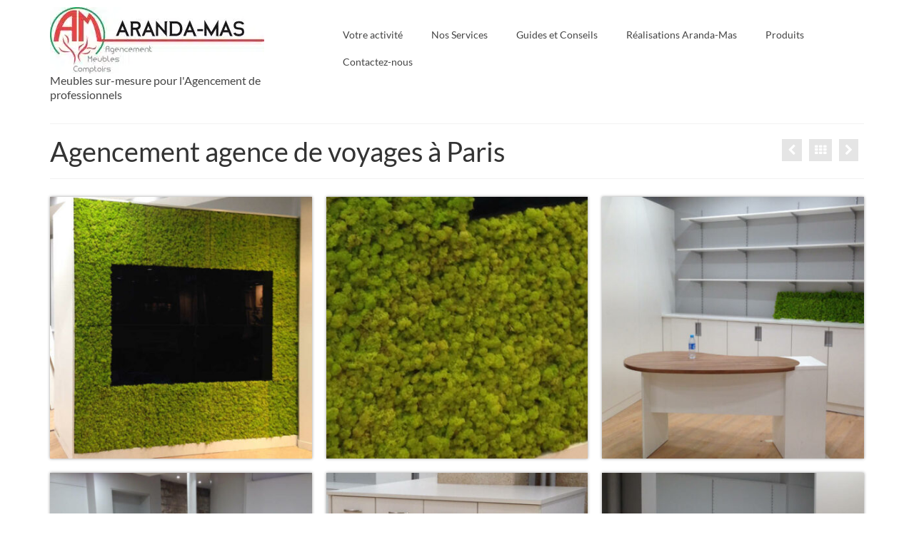

--- FILE ---
content_type: text/html; charset=UTF-8
request_url: http://www.aranda-mas.com/portfolio/agencement-agence-de-voyages
body_size: 16295
content:
<!DOCTYPE html>
<html class="no-js" lang="fr-FR" itemscope="itemscope" itemtype="https://schema.org/WebPage">
<head>
  <meta charset="UTF-8">
  <meta name="viewport" content="width=device-width, initial-scale=1.0">
  <meta http-equiv="X-UA-Compatible" content="IE=edge">
  <style id="jetpack-boost-critical-css">@media all{.kb-gallery-ul *{box-sizing:border-box}.wp-block-kadence-advancedgallery{flex:1}.wp-block-kadence-advancedgallery .kt-blocks-carousel-init[data-slider-dots=true]{margin-bottom:28px}.wp-block-kadence-advancedgallery:after{clear:both;display:table;content:""}.wp-block-kadence-advancedgallery .kb-gallery-ul{display:flex;flex-wrap:wrap;list-style-type:none;padding:0;box-sizing:border-box;margin:0}.kb-gallery-item-link{text-decoration:none}.kb-gallery-ul{display:flex;flex-wrap:wrap;list-style-type:none;padding:0;box-sizing:border-box}.kb-gallery-ul .kadence-blocks-gallery-item{position:relative;list-style-type:none;padding:0;margin:0;box-sizing:border-box}.kb-gallery-ul .kadence-blocks-gallery-item .kadence-blocks-gallery-item-inner{position:relative;margin-bottom:0}.kb-gallery-ul .kadence-blocks-gallery-item .kadence-blocks-gallery-item-inner figure{margin:0 auto}.kb-gallery-ul .kadence-blocks-gallery-item .kadence-blocks-gallery-item-inner figure .kb-gal-image-radius{position:relative;overflow:hidden;z-index:1;margin:0 auto}.kb-gallery-ul .kadence-blocks-gallery-item .kadence-blocks-gallery-item-inner figure .kb-gallery-image-contain{border:0;background:#fff0;padding:0;margin:0;display:block;width:100%}.kb-gallery-ul .kadence-blocks-gallery-item .kadence-blocks-gallery-item-inner figure .kb-gallery-image-contain.kadence-blocks-gallery-intrinsic{height:0;position:relative}.kb-gallery-ul .kadence-blocks-gallery-item .kadence-blocks-gallery-item-inner figure .kb-gallery-image-contain.kadence-blocks-gallery-intrinsic img{position:absolute;flex:1;height:100%;object-fit:cover;width:100%;top:0;left:0;outline-offset:-4px}.kb-gallery-ul .kadence-blocks-gallery-item .kadence-blocks-gallery-item-inner figure .kb-gallery-image-ratio-square{padding-bottom:100%}.kb-gallery-ul .kadence-blocks-gallery-item .kadence-blocks-gallery-item-inner figure .kb-gallery-image-ratio-port34{padding-bottom:133.33%}.kb-gallery-ul .kadence-blocks-gallery-item .kadence-blocks-gallery-item-inner img{display:block;max-width:100%;height:auto;width:100%;margin:0;padding:0}@supports (position:sticky){.kb-gallery-ul .kadence-blocks-gallery-item .kadence-blocks-gallery-item-inner img{width:auto}}.kb-gallery-ul[data-columns-ss="1"] .kadence-blocks-gallery-item{width:calc(100%/1)}@media (min-width:543px){.kb-gallery-ul[data-columns-xs="1"] .kadence-blocks-gallery-item{width:calc(100%/1)}}@media (min-width:768px){.kb-gallery-ul[data-columns-sm="2"] .kadence-blocks-gallery-item{width:calc(100%/2)}}@media (min-width:992px){.kb-gallery-ul[data-columns-md="2"] .kadence-blocks-gallery-item{width:calc(100%/2)}.kb-gallery-ul[data-columns-md="3"] .kadence-blocks-gallery-item{width:calc(100%/3)}}@media (min-width:1200px){.kb-gallery-ul[data-columns-xl="2"] .kadence-blocks-gallery-item{width:calc(100%/2)}.kb-gallery-ul[data-columns-xl="3"] .kadence-blocks-gallery-item{width:calc(100%/3)}}@media (min-width:1500px){.kb-gallery-ul[data-columns-xxl="2"] .kadence-blocks-gallery-item{width:calc(100%/2)}.kb-gallery-ul[data-columns-xxl="3"] .kadence-blocks-gallery-item{width:calc(100%/3)}}.kb-gallery-ul.kb-gallery-type-carousel{display:block;margin:0}.kt-blocks-carousel-init:after{clear:both;display:table;content:""}@media (min-width:544px) and (max-width:767px){.kt-blocks-carousel-init:not(.splide-initialized):not(.tns-slider)[data-columns-xs="4"] .kb-slide-item{display:none}.kt-blocks-carousel-init:not(.splide-initialized):not(.tns-slider)[data-columns-xs="4"] .kb-slide-item:nth-child(-n+4){width:calc(100%/4);display:block;float:left}}@media (min-width:768px) and (max-width:991px){.kt-blocks-carousel-init:not(.splide-initialized):not(.tns-slider)[data-columns-sm="4"] .kb-slide-item{display:none}.kt-blocks-carousel-init:not(.splide-initialized):not(.tns-slider)[data-columns-sm="4"] .kb-slide-item:nth-child(-n+4){width:calc(100%/4);display:block;float:left}}@media (min-width:992px) and (max-width:1199px){.kt-blocks-carousel-init:not(.splide-initialized):not(.tns-slider)[data-columns-md="5"] .kb-slide-item{display:none}.kt-blocks-carousel-init:not(.splide-initialized):not(.tns-slider)[data-columns-md="5"] .kb-slide-item:nth-child(-n+5){width:calc(100%/5);display:block;float:left}}@media (min-width:1200px) and (max-width:1499px){.kt-blocks-carousel-init:not(.splide-initialized):not(.tns-slider)[data-columns-xl="5"] .kb-slide-item{display:none}.kt-blocks-carousel-init:not(.splide-initialized):not(.tns-slider)[data-columns-xl="5"] .kb-slide-item:nth-child(-n+5){width:calc(100%/5);display:block;float:left}}@media (min-width:1500px){.kt-blocks-carousel-init:not(.splide-initialized):not(.tns-slider)[data-columns-xxl="5"] .kb-slide-item{display:none}.kt-blocks-carousel-init:not(.splide-initialized):not(.tns-slider)[data-columns-xxl="5"] .kb-slide-item:nth-child(-n+5){width:calc(100%/5);display:block;float:left}}.wp-block-kadence-advancedgallery .kt-blocks-carousel{position:relative}article,figure,header,nav{display:block}html{font-family:sans-serif;-webkit-text-size-adjust:100%;-ms-text-size-adjust:100%;font-size:62.5%}body,figure{margin:0}h1{margin:.67em 0}strong{font-weight:700}button{margin:0}button{text-transform:none}button{-webkit-appearance:button}body{max-width:100%}*{-webkit-box-sizing:border-box;-moz-box-sizing:border-box;box-sizing:border-box}body{font-family:"Helvetica Neue",Helvetica,Arial,sans-serif;font-size:14px;line-height:1.42857143;color:#333;background-color:#fff;overflow-x:hidden}button{line-height:inherit}button{font-family:inherit;font-size:inherit}button{background-image:none}a{color:#428bca;text-decoration:none}p{margin:0 0 10px}h1,h2{font-family:"Helvetica Neue",Helvetica,Arial,sans-serif;font-weight:500;line-height:1.1}h1,h2,ul{margin-top:10px;margin-bottom:10px}h1{font-size:36px}h2{font-size:30px}ul{margin-top:0}ul ul{margin-bottom:0}.container{margin-right:auto;margin-left:auto;padding-left:15px;padding-right:15px}.container:after,.container:before{content:" ";display:table}.container:after{clear:both}.row{margin-left:-15px;margin-right:-15px}.row:after,.row:before{content:" ";display:table}.row:after{clear:both}.col-md-12,.col-md-4,.col-md-8{position:relative;min-height:1px;padding-left:15px;padding-right:15px}@media (min-width:768px){.container{width:750px}}@media (min-width:992px){.container{width:970px}.col-md-4,.col-md-8{float:left}.col-md-4{width:33.33%}.col-md-8{width:66.66666667%}.col-md-12{width:100%}}@media (min-width:1200px){.container{width:1170px}}.rowtight{margin-left:-10px;margin-right:-10px}.rowtight:after,.rowtight:before{content:" ";display:table}.rowtight:after{clear:both}.tcol-lg-3,.tcol-lg-4,.tcol-lg-6,.tcol-md-3,.tcol-md-4,.tcol-md-6,.tcol-sm-4,.tcol-sm-6,.tcol-ss-12,.tcol-xs-12,.tcol-xs-6{position:relative;min-height:1px;padding-left:10px;padding-right:10px}.tcol-ss-12{width:100%}@media (min-width:480px){.tcol-xs-6{float:left}.tcol-xs-6{width:50%}.tcol-xs-12{width:100%}}@media (min-width:768px){.tcol-sm-4,.tcol-sm-6{float:left}.tcol-sm-4{width:33.33%}.tcol-sm-6{width:50%}}@media (min-width:992px){.tcol-md-3,.tcol-md-4,.tcol-md-6{float:left}.tcol-md-3{width:25%}.tcol-md-4{width:33.33%}.tcol-md-6{width:50%}}@media (min-width:1200px){.tcol-lg-3,.tcol-lg-4,.tcol-lg-6{float:left}.tcol-lg-3{width:25%}.tcol-lg-4{width:33.33%}.tcol-lg-6{width:50%}}.clearfix:after,.clearfix:before{content:" ";display:table}.clearfix:after{clear:both}.collapse{display:none}@-ms-viewport{width:device-width}@media screen and (max-width:400px){@-ms-viewport{width:320px}}#nav-main ul.sf-menu{float:right}.contentclass{background:#fff;padding-bottom:30px;padding-top:15px}.headerclass{background:#fff}#logo{margin-left:5px;padding:10px 0}#logo .kad-retina-logo{display:none;width:auto}#logo a.brand{color:#c72c00;font-size:38px;line-height:normal}a:link{text-decoration:none}.page-header{border-top:1px solid #eee;border-bottom:1px solid #eee;border-color:rgb(0 0 0/.05);padding-bottom:8px;margin:0 0 20px;padding-top:8px}ul{padding:0 0 0 20px}img{max-width:100%;height:auto;vertical-align:middle;border:0;-ms-interpolation-mode:bicubic}.light-dropshaddow{-moz-box-shadow:0 0 4px rgb(0 0 0/.4);-webkit-box-shadow:0 0 4px rgb(0 0 0/.4);box-shadow:0 0 4px rgb(0 0 0/.4)}.lightboxhover{opacity:1}#kt-skip-link a{position:absolute;left:-10000px;top:auto;width:1px;height:1px;overflow:hidden}.sf-menu a{padding:10px 20px}#nav-main{position:relative;z-index:699}#mobile-nav-trigger,.kad-nav-inner .kad-mnav .kad-submenu-accordion i.icon-chevron-up,.sf-menu ul{display:none}.sf-menu a{color:#444;text-align:center;font-weight:400;display:block;position:relative;text-decoration:none}.sf-menu,.sf-menu *{list-style:none}.sf-menu{line-height:1;margin:0;padding:0}.sf-menu ul{position:absolute;z-index:599;top:100%;left:0;background:#fff;border-bottom:0;margin:0;padding:0;width:200px;border-left:1px solid #f2f2f2;border-right:1px solid #f2f2f2;border-top:1px solid #f2f2f2;-webkit-box-shadow:2px 2px 5px 0 rgb(0 0 0/.1);box-shadow:2px 2px 5px 0 rgb(0 0 0/.1)}.sf-menu ul li{width:100%;padding:0;text-align:left;font-size:12px;border-bottom:1px solid #f2f2f2}#nav-main ul.sf-menu ul li a{width:auto;display:block;padding:10px;color:#555;text-align:left;font-size:12px}.sf-menu li{float:left;position:relative;background:0 0;border-bottom:0;padding:0;line-height:normal}.kad-mobile-nav .kad-nav-inner li a,.kad-nav-inner .kad-mnav,.nav-trigger-case{color:#444;color:rgb(0 0 0/.8)}.nav-trigger-case{width:30%;position:absolute;top:-50px;right:0}.nav-trigger .nav-trigger-case{border:0;padding:0}.nav-trigger-case .kad-navbtn{float:right;padding:0 15px;margin-left:0;margin-right:0;font-size:20px;line-height:50px}.kad-mobile-nav .kad-nav-inner li a,.nav-trigger-case .kad-menu-name,.nav-trigger-case .kad-navbtn{display:block}.nav-trigger-case .kad-menu-name{text-align:left;padding:0 50px 0 15px;margin-left:0;margin-right:0;font-size:20px;line-height:50px}.kad-mobile-nav{overflow:visible}.kad-mobile-nav .kad-nav-inner li a{float:none;text-decoration:none;font-size:16px;padding:10px 15px;border-bottom:1px solid;border-bottom-color:#eee;border-bottom-color:rgb(0 0 0/.02)}.kad-mobile-nav .kad-nav-inner li ul.sf-dropdown-menu{list-style:none;margin:0 0 0 15px;padding:0}.kad-mobile-nav .kad-nav-inner li ul.sf-dropdown-menu a{padding:10px 15px;list-style:disc;display:list-item;list-style-position:inside}.nav-trigger{position:relative;z-index:10000}.kad-nav-collapse{overflow:hidden;height:0;clear:both}.kad-nav-inner .kad-mnav{position:relative;left:0;display:block;padding:20px;list-style:none;float:none;margin:0 0 10px}#kad-mobile-nav{display:none;width:100%}.kad-nav-inner .kad-mnav i{padding-right:10px}.kad-mobile-nav .kad-nav-inner li .kad-submenu-accordion{position:absolute;right:0;top:0;width:auto;text-align:center;height:auto;padding:10px 15px}.kad-mobile-nav .kad-nav-inner li{position:relative}.kad-nav-inner .kad-mnav .kad-submenu-accordion i{padding-right:0}@font-face{font-family:kt-font-awesome;font-weight:400;font-style:normal}[class^=icon-]{font-family:kt-font-awesome;speak:none;font-style:normal;font-weight:400;font-variant:normal;text-transform:none;line-height:1;-webkit-font-smoothing:antialiased;-moz-osx-font-smoothing:grayscale}[class^=icon-]:before{text-decoration:inherit;display:inline-block;speak:none}a [class^=icon-]{display:inline}.icon-th:before{content:""}.icon-chevron-left:before{content:""}.icon-chevron-right:before{content:""}.icon-chevron-up:before{content:""}.icon-chevron-down:before{content:""}.icon-reorder:before{content:""}.alignwide{margin-bottom:2em}@media (min-width:992px){.main:not(.col-lg-9) .entry-content .alignwide{position:relative;width:92vw;left:50%;right:50%;margin-left:-46vw;margin-right:-46vw}}@media (min-width:1400px){.main:not(.col-lg-9) .entry-content .alignwide{width:84vw;margin-left:-42vw;margin-right:-42vw}}@media (min-width:1700px){.main:not(.col-lg-9) .entry-content .alignwide{width:72vw;margin-left:-36vw;margin-right:-36vw}}@media (max-width:991px){.main .entry-content .alignwide{position:relative;width:92vw;left:50%;right:50%;margin-left:-46vw;margin-right:-46vw}}@media (max-width:767px){.main .entry-content .alignwide{position:relative;left:50%;right:50%;margin-left:-50vw;margin-right:-50vw;padding:0;width:100vw}}.entry-content li{margin-bottom:5px}.entry-content h2{margin-bottom:2%}.entry-content p{margin-bottom:16px}.wide #wrapper.container{width:100%!important;padding:0!important}.single-portfolio .pcfull .entry-content.kad_portfolio_nomargin,.single-portfolio article{margin-top:0}.gallery_item{position:relative}.single-portfolio .pcfull .entry-content{margin-top:30px}.portfolionav{float:right;padding:10px 0}.portfolionav a{padding:8px 8px 6px;margin-left:6px;background:#ddd;background:rgb(0 0 0/.1);line-height:40px;vertical-align:middle;color:#fff}ul.disc{list-style:disc outside}ul.portfolio-content{padding-left:30px}ul.portfolio-content li.pdetails{margin-bottom:10px}.pcfull .pcbelow{margin-top:30px;border-left:solid 1px #d6d6d6;border-left-color:rgb(0 0 0/.1);padding-bottom:10px}.pdetails span{font-weight:700}.grid_item{margin:0 0 20px;display:block}.grid_item img{margin:0 auto}.kad-wp-gallery .grid_item{margin:5px 0 15px}[class*=wp-image]{display:block;padding:0;margin:10px;line-height:20px;border:1px solid #ddd;border-color:rgb(0 0 0/.05);-webkit-border-radius:0;-moz-border-radius:0;border-radius:0;-webkit-box-shadow:0 1px 3px rgb(0 0 0/.055);-moz-box-shadow:0 1px 3px rgb(0 0 0/.055);box-shadow:0 1px 3px rgb(0 0 0/.055);-webkit-box-sizing:border-box;-moz-box-sizing:border-box;box-sizing:border-box}@media (max-width:991px) and (min-width:768px){.kad-header-left:not(.col-md-12) #logo{max-width:70%}}@media (max-width:991px){body:after{content:"tablet"}#nav-main ul.sf-menu,body:after{display:none}#kad-mobile-nav,#mobile-nav-trigger{display:block}header #nav-main{margin:0}}@media (max-width:767px){body:after{content:"phone";display:none}body{padding:0}header #thelogo{margin-left:auto;margin-right:auto}header #logo{text-align:center}.nav-trigger .nav-trigger-case{position:static;display:block;width:100%}.container{width:auto}.container{padding:0 20px}.belowlogo-text{text-align:center;padding-left:0}}@media (max-width:479px){body:after{content:"small-phone"}.kad-nav-inner .kad-mnav{padding:10px}body:after{display:none}}#logo a.brand,a{color:#2d5c88}.contentclass{background:#fff}.mobileclass{background:#f2f2f2;background:rgb(0 0 0/.05)}.headerclass{background:#fff}h1,h2{color:#333}.sf-menu a{letter-spacing:normal}body{color:#444}}@media all{.wp-block-kadence-advancedgallery .kt-blocks-carousel{overflow:hidden}}@media all{article,figure,header,nav{display:block}html{font-family:sans-serif;-webkit-text-size-adjust:100%;-ms-text-size-adjust:100%;font-size:62.5%}body,figure{margin:0}h1{margin:.67em 0}strong{font-weight:700}button{margin:0}button{text-transform:none}button{-webkit-appearance:button}body{max-width:100%}*{-webkit-box-sizing:border-box;-moz-box-sizing:border-box;box-sizing:border-box}body{font-family:"Helvetica Neue",Helvetica,Arial,sans-serif;font-size:14px;line-height:1.42857143;color:#333;background-color:#fff;overflow-x:hidden}button{line-height:inherit}button{font-family:inherit;font-size:inherit}button{background-image:none}a{color:#428bca;text-decoration:none}p{margin:0 0 10px}h1,h2{font-family:"Helvetica Neue",Helvetica,Arial,sans-serif;font-weight:500;line-height:1.1}h1,h2,ul{margin-top:10px;margin-bottom:10px}h1{font-size:36px}h2{font-size:30px}ul{margin-top:0}ul ul{margin-bottom:0}.container{margin-right:auto;margin-left:auto;padding-left:15px;padding-right:15px}.container:after,.container:before{content:" ";display:table}.container:after{clear:both}.row{margin-left:-15px;margin-right:-15px}.row:after,.row:before{content:" ";display:table}.row:after{clear:both}.col-md-12,.col-md-4,.col-md-8{position:relative;min-height:1px;padding-left:15px;padding-right:15px}@media (min-width:768px){.container{width:750px}}@media (min-width:992px){.container{width:970px}.col-md-4,.col-md-8{float:left}.col-md-4{width:33.33%}.col-md-8{width:66.66666667%}.col-md-12{width:100%}}@media (min-width:1200px){.container{width:1170px}}.rowtight{margin-left:-10px;margin-right:-10px}.rowtight:after,.rowtight:before{content:" ";display:table}.rowtight:after{clear:both}.tcol-lg-3,.tcol-lg-4,.tcol-lg-6,.tcol-md-3,.tcol-md-4,.tcol-md-6,.tcol-sm-4,.tcol-sm-6,.tcol-ss-12,.tcol-xs-12,.tcol-xs-6{position:relative;min-height:1px;padding-left:10px;padding-right:10px}.tcol-ss-12{width:100%}@media (min-width:480px){.tcol-xs-6{float:left}.tcol-xs-6{width:50%}.tcol-xs-12{width:100%}}@media (min-width:768px){.tcol-sm-4,.tcol-sm-6{float:left}.tcol-sm-4{width:33.33%}.tcol-sm-6{width:50%}}@media (min-width:992px){.tcol-md-3,.tcol-md-4,.tcol-md-6{float:left}.tcol-md-3{width:25%}.tcol-md-4{width:33.33%}.tcol-md-6{width:50%}}@media (min-width:1200px){.tcol-lg-3,.tcol-lg-4,.tcol-lg-6{float:left}.tcol-lg-3{width:25%}.tcol-lg-4{width:33.33%}.tcol-lg-6{width:50%}}.clearfix:after,.clearfix:before{content:" ";display:table}.clearfix:after{clear:both}.collapse{display:none}@-ms-viewport{width:device-width}@media screen and (max-width:400px){@-ms-viewport{width:320px}}#nav-main ul.sf-menu{float:right}.contentclass{background:#fff;padding-bottom:30px;padding-top:15px}.headerclass{background:#fff}#logo{margin-left:5px;padding:10px 0}#logo .kad-retina-logo{display:none;width:auto}#logo a.brand{color:#c72c00;font-size:38px;line-height:normal}a:link{text-decoration:none}.page-header{border-top:1px solid #eee;border-bottom:1px solid #eee;border-color:rgb(0 0 0/.05);padding-bottom:8px;margin:0 0 20px;padding-top:8px}ul{padding:0 0 0 20px}img{max-width:100%;height:auto;vertical-align:middle;border:0;-ms-interpolation-mode:bicubic}.light-dropshaddow{-moz-box-shadow:0 0 4px rgb(0 0 0/.4);-webkit-box-shadow:0 0 4px rgb(0 0 0/.4);box-shadow:0 0 4px rgb(0 0 0/.4)}.lightboxhover{opacity:1}#kt-skip-link a{position:absolute;left:-10000px;top:auto;width:1px;height:1px;overflow:hidden}.sf-menu a{padding:10px 20px}#nav-main{position:relative;z-index:699}#mobile-nav-trigger,.kad-nav-inner .kad-mnav .kad-submenu-accordion i.icon-chevron-up,.sf-menu ul{display:none}.sf-menu a{color:#444;text-align:center;font-weight:400;display:block;position:relative;text-decoration:none}.sf-menu,.sf-menu *{list-style:none}.sf-menu{line-height:1;margin:0;padding:0}.sf-menu ul{position:absolute;z-index:599;top:100%;left:0;background:#fff;border-bottom:0;margin:0;padding:0;width:200px;border-left:1px solid #f2f2f2;border-right:1px solid #f2f2f2;border-top:1px solid #f2f2f2;-webkit-box-shadow:2px 2px 5px 0 rgb(0 0 0/.1);box-shadow:2px 2px 5px 0 rgb(0 0 0/.1)}.sf-menu ul li{width:100%;padding:0;text-align:left;font-size:12px;border-bottom:1px solid #f2f2f2}#nav-main ul.sf-menu ul li a{width:auto;display:block;padding:10px;color:#555;text-align:left;font-size:12px}.sf-menu li{float:left;position:relative;background:0 0;border-bottom:0;padding:0;line-height:normal}.kad-mobile-nav .kad-nav-inner li a,.kad-nav-inner .kad-mnav,.nav-trigger-case{color:#444;color:rgb(0 0 0/.8)}.nav-trigger-case{width:30%;position:absolute;top:-50px;right:0}.nav-trigger .nav-trigger-case{border:0;padding:0}.nav-trigger-case .kad-navbtn{float:right;padding:0 15px;margin-left:0;margin-right:0;font-size:20px;line-height:50px}.kad-mobile-nav .kad-nav-inner li a,.nav-trigger-case .kad-menu-name,.nav-trigger-case .kad-navbtn{display:block}.nav-trigger-case .kad-menu-name{text-align:left;padding:0 50px 0 15px;margin-left:0;margin-right:0;font-size:20px;line-height:50px}.kad-mobile-nav{overflow:visible}.kad-mobile-nav .kad-nav-inner li a{float:none;text-decoration:none;font-size:16px;padding:10px 15px;border-bottom:1px solid;border-bottom-color:#eee;border-bottom-color:rgb(0 0 0/.02)}.kad-mobile-nav .kad-nav-inner li ul.sf-dropdown-menu{list-style:none;margin:0 0 0 15px;padding:0}.kad-mobile-nav .kad-nav-inner li ul.sf-dropdown-menu a{padding:10px 15px;list-style:disc;display:list-item;list-style-position:inside}.nav-trigger{position:relative;z-index:10000}.kad-nav-collapse{overflow:hidden;height:0;clear:both}.kad-nav-inner .kad-mnav{position:relative;left:0;display:block;padding:20px;list-style:none;float:none;margin:0 0 10px}#kad-mobile-nav{display:none;width:100%}.kad-nav-inner .kad-mnav i{padding-right:10px}.kad-mobile-nav .kad-nav-inner li .kad-submenu-accordion{position:absolute;right:0;top:0;width:auto;text-align:center;height:auto;padding:10px 15px}.kad-mobile-nav .kad-nav-inner li{position:relative}.kad-nav-inner .kad-mnav .kad-submenu-accordion i{padding-right:0}@font-face{font-family:kt-font-awesome;font-weight:400;font-style:normal}[class^=icon-]{font-family:kt-font-awesome;speak:none;font-style:normal;font-weight:400;font-variant:normal;text-transform:none;line-height:1;-webkit-font-smoothing:antialiased;-moz-osx-font-smoothing:grayscale}[class^=icon-]:before{text-decoration:inherit;display:inline-block;speak:none}a [class^=icon-]{display:inline}.icon-th:before{content:""}.icon-chevron-left:before{content:""}.icon-chevron-right:before{content:""}.icon-chevron-up:before{content:""}.icon-chevron-down:before{content:""}.icon-reorder:before{content:""}.alignwide{margin-bottom:2em}@media (min-width:992px){.main:not(.col-lg-9) .entry-content .alignwide{position:relative;width:92vw;left:50%;right:50%;margin-left:-46vw;margin-right:-46vw}}@media (min-width:1400px){.main:not(.col-lg-9) .entry-content .alignwide{width:84vw;margin-left:-42vw;margin-right:-42vw}}@media (min-width:1700px){.main:not(.col-lg-9) .entry-content .alignwide{width:72vw;margin-left:-36vw;margin-right:-36vw}}@media (max-width:991px){.main .entry-content .alignwide{position:relative;width:92vw;left:50%;right:50%;margin-left:-46vw;margin-right:-46vw}}@media (max-width:767px){.main .entry-content .alignwide{position:relative;left:50%;right:50%;margin-left:-50vw;margin-right:-50vw;padding:0;width:100vw}}.entry-content li{margin-bottom:5px}.entry-content h2{margin-bottom:2%}.entry-content p{margin-bottom:16px}.wide #wrapper.container{width:100%!important;padding:0!important}.single-portfolio .pcfull .entry-content.kad_portfolio_nomargin,.single-portfolio article{margin-top:0}.gallery_item{position:relative}.single-portfolio .pcfull .entry-content{margin-top:30px}.portfolionav{float:right;padding:10px 0}.portfolionav a{padding:8px 8px 6px;margin-left:6px;background:#ddd;background:rgb(0 0 0/.1);line-height:40px;vertical-align:middle;color:#fff}ul.disc{list-style:disc outside}ul.portfolio-content{padding-left:30px}ul.portfolio-content li.pdetails{margin-bottom:10px}.pcfull .pcbelow{margin-top:30px;border-left:solid 1px #d6d6d6;border-left-color:rgb(0 0 0/.1);padding-bottom:10px}.pdetails span{font-weight:700}.grid_item{margin:0 0 20px;display:block}.grid_item img{margin:0 auto}.kad-wp-gallery .grid_item{margin:5px 0 15px}[class*=wp-image]{display:block;padding:0;margin:10px;line-height:20px;border:1px solid #ddd;border-color:rgb(0 0 0/.05);-webkit-border-radius:0;-moz-border-radius:0;border-radius:0;-webkit-box-shadow:0 1px 3px rgb(0 0 0/.055);-moz-box-shadow:0 1px 3px rgb(0 0 0/.055);box-shadow:0 1px 3px rgb(0 0 0/.055);-webkit-box-sizing:border-box;-moz-box-sizing:border-box;box-sizing:border-box}@media (max-width:991px) and (min-width:768px){.kad-header-left:not(.col-md-12) #logo{max-width:70%}}@media (max-width:991px){body:after{content:"tablet"}#nav-main ul.sf-menu,body:after{display:none}#kad-mobile-nav,#mobile-nav-trigger{display:block}header #nav-main{margin:0}}@media (max-width:767px){body:after{content:"phone";display:none}body{padding:0}header #thelogo{margin-left:auto;margin-right:auto}header #logo{text-align:center}.nav-trigger .nav-trigger-case{position:static;display:block;width:100%}.container{width:auto}.container{padding:0 20px}.belowlogo-text{text-align:center;padding-left:0}}@media (max-width:479px){body:after{content:"small-phone"}.kad-nav-inner .kad-mnav{padding:10px}body:after{display:none}}#logo a.brand,a{color:#2d5c88}.contentclass{background:#fff}.mobileclass{background:#f2f2f2;background:rgb(0 0 0/.05)}.headerclass{background:#fff}h1,h2{color:#333}.sf-menu a{letter-spacing:normal}body{color:#444}}</style><meta name='robots' content='index, follow, max-image-preview:large, max-snippet:-1, max-video-preview:-1' />

	<!-- This site is optimized with the Yoast SEO plugin v26.6 - https://yoast.com/wordpress/plugins/seo/ -->
	<title>Agencement agence de voyages à Paris - Aranda-Mas</title>
	<link rel="canonical" href="https://www.aranda-mas.com/portfolio/agencement-agence-de-voyages" />
	<meta property="og:locale" content="fr_FR" />
	<meta property="og:type" content="article" />
	<meta property="og:title" content="Agencement agence de voyages à Paris - Aranda-Mas" />
	<meta property="og:description" content="Agencement des agences de voyages verdié à Paris et dans le Sud-Ouest" />
	<meta property="og:url" content="https://www.aranda-mas.com/portfolio/agencement-agence-de-voyages" />
	<meta property="og:site_name" content="Aranda-Mas" />
	<meta property="article:modified_time" content="2021-02-05T09:00:07+00:00" />
	<meta property="og:image" content="https://i0.wp.com/www.aranda-mas.com/wp-content/uploads/2016/02/meuble-multimedia-agence-voyage-2-aranda-mas.jpg?fit=700%2C712&ssl=1" />
	<meta property="og:image:width" content="700" />
	<meta property="og:image:height" content="712" />
	<meta property="og:image:type" content="image/jpeg" />
	<meta name="twitter:card" content="summary_large_image" />
	<meta name="twitter:label1" content="Durée de lecture estimée" />
	<meta name="twitter:data1" content="1 minute" />
	<script data-jetpack-boost="ignore" type="application/ld+json" class="yoast-schema-graph">{"@context":"https://schema.org","@graph":[{"@type":"WebPage","@id":"https://www.aranda-mas.com/portfolio/agencement-agence-de-voyages","url":"https://www.aranda-mas.com/portfolio/agencement-agence-de-voyages","name":"Agencement agence de voyages à Paris - Aranda-Mas","isPartOf":{"@id":"https://www.aranda-mas.com/#website"},"primaryImageOfPage":{"@id":"https://www.aranda-mas.com/portfolio/agencement-agence-de-voyages#primaryimage"},"image":{"@id":"https://www.aranda-mas.com/portfolio/agencement-agence-de-voyages#primaryimage"},"thumbnailUrl":"https://www.aranda-mas.com/wp-content/uploads/2016/02/meuble-multimedia-agence-voyage-2-aranda-mas.jpg","datePublished":"2016-02-02T12:18:46+00:00","dateModified":"2021-02-05T09:00:07+00:00","breadcrumb":{"@id":"https://www.aranda-mas.com/portfolio/agencement-agence-de-voyages#breadcrumb"},"inLanguage":"fr-FR","potentialAction":[{"@type":"ReadAction","target":["https://www.aranda-mas.com/portfolio/agencement-agence-de-voyages"]}]},{"@type":"ImageObject","inLanguage":"fr-FR","@id":"https://www.aranda-mas.com/portfolio/agencement-agence-de-voyages#primaryimage","url":"https://www.aranda-mas.com/wp-content/uploads/2016/02/meuble-multimedia-agence-voyage-2-aranda-mas.jpg","contentUrl":"https://www.aranda-mas.com/wp-content/uploads/2016/02/meuble-multimedia-agence-voyage-2-aranda-mas.jpg","width":700,"height":712},{"@type":"BreadcrumbList","@id":"https://www.aranda-mas.com/portfolio/agencement-agence-de-voyages#breadcrumb","itemListElement":[{"@type":"ListItem","position":1,"name":"Accueil","item":"https://www.aranda-mas.com/"},{"@type":"ListItem","position":2,"name":"Agencement agence de voyages à Paris"}]},{"@type":"WebSite","@id":"https://www.aranda-mas.com/#website","url":"https://www.aranda-mas.com/","name":"Aranda-Mas","description":"Votre partenaire comptoir et agencement sur mesure.","publisher":{"@id":"https://www.aranda-mas.com/#organization"},"potentialAction":[{"@type":"SearchAction","target":{"@type":"EntryPoint","urlTemplate":"https://www.aranda-mas.com/?s={search_term_string}"},"query-input":{"@type":"PropertyValueSpecification","valueRequired":true,"valueName":"search_term_string"}}],"inLanguage":"fr-FR"},{"@type":"Organization","@id":"https://www.aranda-mas.com/#organization","name":"Aranda-Mas","url":"https://www.aranda-mas.com/","logo":{"@type":"ImageObject","inLanguage":"fr-FR","@id":"https://www.aranda-mas.com/#/schema/logo/image/","url":"https://i0.wp.com/www.aranda-mas.com/wp-content/uploads/2025/01/Logo2-540x540-1.jpg?fit=540%2C540&ssl=1","contentUrl":"https://i0.wp.com/www.aranda-mas.com/wp-content/uploads/2025/01/Logo2-540x540-1.jpg?fit=540%2C540&ssl=1","width":540,"height":540,"caption":"Aranda-Mas"},"image":{"@id":"https://www.aranda-mas.com/#/schema/logo/image/"}}]}</script>
	<!-- / Yoast SEO plugin. -->


<link rel='dns-prefetch' href='//challenges.cloudflare.com' />
<link rel='dns-prefetch' href='//stats.wp.com' />

<link rel='dns-prefetch' href='//v0.wordpress.com' />
<link rel="alternate" type="application/rss+xml" title="Aranda-Mas &raquo; Flux" href="https://www.aranda-mas.com/feed" />
<link rel="alternate" type="application/rss+xml" title="Aranda-Mas &raquo; Flux des commentaires" href="https://www.aranda-mas.com/comments/feed" />
<link rel="alternate" type="application/rss+xml" title="Aranda-Mas &raquo; Agencement agence de voyages à Paris Flux des commentaires" href="https://www.aranda-mas.com/portfolio/agencement-agence-de-voyages/feed" />
<link id='omgf-preload-0' rel='preload' href='//www.aranda-mas.com/wp-content/uploads/omgf/redux-google-fonts-virtue/lato-normal-latin-ext-400.woff2?ver=1760609357' as='font' type='font/woff2' crossorigin />
<link id='omgf-preload-1' rel='preload' href='//www.aranda-mas.com/wp-content/uploads/omgf/redux-google-fonts-virtue/lato-normal-latin-400.woff2?ver=1760609357' as='font' type='font/woff2' crossorigin />
<link id='omgf-preload-2' rel='preload' href='//www.aranda-mas.com/wp-content/uploads/omgf/redux-google-fonts-virtue/lato-normal-latin-ext-700.woff2?ver=1760609357' as='font' type='font/woff2' crossorigin />
<link id='omgf-preload-3' rel='preload' href='//www.aranda-mas.com/wp-content/uploads/omgf/redux-google-fonts-virtue/lato-normal-latin-700.woff2?ver=1760609357' as='font' type='font/woff2' crossorigin />
<link rel="alternate" title="oEmbed (JSON)" type="application/json+oembed" href="https://www.aranda-mas.com/wp-json/oembed/1.0/embed?url=https%3A%2F%2Fwww.aranda-mas.com%2Fportfolio%2Fagencement-agence-de-voyages" />
<link rel="alternate" title="oEmbed (XML)" type="text/xml+oembed" href="https://www.aranda-mas.com/wp-json/oembed/1.0/embed?url=https%3A%2F%2Fwww.aranda-mas.com%2Fportfolio%2Fagencement-agence-de-voyages&#038;format=xml" />
<noscript><link rel='stylesheet' id='all-css-b5d09f4ffde78eff01b29cbd5257c405' href='http://www.aranda-mas.com/wp-content/boost-cache/static/b3b19946fd.min.css' type='text/css' media='all' /></noscript><link rel='stylesheet' id='all-css-b5d09f4ffde78eff01b29cbd5257c405' href='http://www.aranda-mas.com/wp-content/boost-cache/static/b3b19946fd.min.css' type='text/css' media="not all" data-media="all" onload="this.media=this.dataset.media; delete this.dataset.media; this.removeAttribute( 'onload' );" />
<style id='wp-img-auto-sizes-contain-inline-css'>
img:is([sizes=auto i],[sizes^="auto," i]){contain-intrinsic-size:3000px 1500px}
/*# sourceURL=wp-img-auto-sizes-contain-inline-css */
</style>
<style id='wp-emoji-styles-inline-css'>

	img.wp-smiley, img.emoji {
		display: inline !important;
		border: none !important;
		box-shadow: none !important;
		height: 1em !important;
		width: 1em !important;
		margin: 0 0.07em !important;
		vertical-align: -0.1em !important;
		background: none !important;
		padding: 0 !important;
	}
/*# sourceURL=wp-emoji-styles-inline-css */
</style>
<style id='wp-block-library-inline-css'>
:root{--wp-block-synced-color:#7a00df;--wp-block-synced-color--rgb:122,0,223;--wp-bound-block-color:var(--wp-block-synced-color);--wp-editor-canvas-background:#ddd;--wp-admin-theme-color:#007cba;--wp-admin-theme-color--rgb:0,124,186;--wp-admin-theme-color-darker-10:#006ba1;--wp-admin-theme-color-darker-10--rgb:0,107,160.5;--wp-admin-theme-color-darker-20:#005a87;--wp-admin-theme-color-darker-20--rgb:0,90,135;--wp-admin-border-width-focus:2px}@media (min-resolution:192dpi){:root{--wp-admin-border-width-focus:1.5px}}.wp-element-button{cursor:pointer}:root .has-very-light-gray-background-color{background-color:#eee}:root .has-very-dark-gray-background-color{background-color:#313131}:root .has-very-light-gray-color{color:#eee}:root .has-very-dark-gray-color{color:#313131}:root .has-vivid-green-cyan-to-vivid-cyan-blue-gradient-background{background:linear-gradient(135deg,#00d084,#0693e3)}:root .has-purple-crush-gradient-background{background:linear-gradient(135deg,#34e2e4,#4721fb 50%,#ab1dfe)}:root .has-hazy-dawn-gradient-background{background:linear-gradient(135deg,#faaca8,#dad0ec)}:root .has-subdued-olive-gradient-background{background:linear-gradient(135deg,#fafae1,#67a671)}:root .has-atomic-cream-gradient-background{background:linear-gradient(135deg,#fdd79a,#004a59)}:root .has-nightshade-gradient-background{background:linear-gradient(135deg,#330968,#31cdcf)}:root .has-midnight-gradient-background{background:linear-gradient(135deg,#020381,#2874fc)}:root{--wp--preset--font-size--normal:16px;--wp--preset--font-size--huge:42px}.has-regular-font-size{font-size:1em}.has-larger-font-size{font-size:2.625em}.has-normal-font-size{font-size:var(--wp--preset--font-size--normal)}.has-huge-font-size{font-size:var(--wp--preset--font-size--huge)}.has-text-align-center{text-align:center}.has-text-align-left{text-align:left}.has-text-align-right{text-align:right}.has-fit-text{white-space:nowrap!important}#end-resizable-editor-section{display:none}.aligncenter{clear:both}.items-justified-left{justify-content:flex-start}.items-justified-center{justify-content:center}.items-justified-right{justify-content:flex-end}.items-justified-space-between{justify-content:space-between}.screen-reader-text{border:0;clip-path:inset(50%);height:1px;margin:-1px;overflow:hidden;padding:0;position:absolute;width:1px;word-wrap:normal!important}.screen-reader-text:focus{background-color:#ddd;clip-path:none;color:#444;display:block;font-size:1em;height:auto;left:5px;line-height:normal;padding:15px 23px 14px;text-decoration:none;top:5px;width:auto;z-index:100000}html :where(.has-border-color){border-style:solid}html :where([style*=border-top-color]){border-top-style:solid}html :where([style*=border-right-color]){border-right-style:solid}html :where([style*=border-bottom-color]){border-bottom-style:solid}html :where([style*=border-left-color]){border-left-style:solid}html :where([style*=border-width]){border-style:solid}html :where([style*=border-top-width]){border-top-style:solid}html :where([style*=border-right-width]){border-right-style:solid}html :where([style*=border-bottom-width]){border-bottom-style:solid}html :where([style*=border-left-width]){border-left-style:solid}html :where(img[class*=wp-image-]){height:auto;max-width:100%}:where(figure){margin:0 0 1em}html :where(.is-position-sticky){--wp-admin--admin-bar--position-offset:var(--wp-admin--admin-bar--height,0px)}@media screen and (max-width:600px){html :where(.is-position-sticky){--wp-admin--admin-bar--position-offset:0px}}

/*# sourceURL=wp-block-library-inline-css */
</style><style id='global-styles-inline-css'>
:root{--wp--preset--aspect-ratio--square: 1;--wp--preset--aspect-ratio--4-3: 4/3;--wp--preset--aspect-ratio--3-4: 3/4;--wp--preset--aspect-ratio--3-2: 3/2;--wp--preset--aspect-ratio--2-3: 2/3;--wp--preset--aspect-ratio--16-9: 16/9;--wp--preset--aspect-ratio--9-16: 9/16;--wp--preset--color--black: #000;--wp--preset--color--cyan-bluish-gray: #abb8c3;--wp--preset--color--white: #fff;--wp--preset--color--pale-pink: #f78da7;--wp--preset--color--vivid-red: #cf2e2e;--wp--preset--color--luminous-vivid-orange: #ff6900;--wp--preset--color--luminous-vivid-amber: #fcb900;--wp--preset--color--light-green-cyan: #7bdcb5;--wp--preset--color--vivid-green-cyan: #00d084;--wp--preset--color--pale-cyan-blue: #8ed1fc;--wp--preset--color--vivid-cyan-blue: #0693e3;--wp--preset--color--vivid-purple: #9b51e0;--wp--preset--color--virtue-primary: #c41717;--wp--preset--color--virtue-primary-light: #6c8dab;--wp--preset--color--very-light-gray: #eee;--wp--preset--color--very-dark-gray: #444;--wp--preset--gradient--vivid-cyan-blue-to-vivid-purple: linear-gradient(135deg,rgb(6,147,227) 0%,rgb(155,81,224) 100%);--wp--preset--gradient--light-green-cyan-to-vivid-green-cyan: linear-gradient(135deg,rgb(122,220,180) 0%,rgb(0,208,130) 100%);--wp--preset--gradient--luminous-vivid-amber-to-luminous-vivid-orange: linear-gradient(135deg,rgb(252,185,0) 0%,rgb(255,105,0) 100%);--wp--preset--gradient--luminous-vivid-orange-to-vivid-red: linear-gradient(135deg,rgb(255,105,0) 0%,rgb(207,46,46) 100%);--wp--preset--gradient--very-light-gray-to-cyan-bluish-gray: linear-gradient(135deg,rgb(238,238,238) 0%,rgb(169,184,195) 100%);--wp--preset--gradient--cool-to-warm-spectrum: linear-gradient(135deg,rgb(74,234,220) 0%,rgb(151,120,209) 20%,rgb(207,42,186) 40%,rgb(238,44,130) 60%,rgb(251,105,98) 80%,rgb(254,248,76) 100%);--wp--preset--gradient--blush-light-purple: linear-gradient(135deg,rgb(255,206,236) 0%,rgb(152,150,240) 100%);--wp--preset--gradient--blush-bordeaux: linear-gradient(135deg,rgb(254,205,165) 0%,rgb(254,45,45) 50%,rgb(107,0,62) 100%);--wp--preset--gradient--luminous-dusk: linear-gradient(135deg,rgb(255,203,112) 0%,rgb(199,81,192) 50%,rgb(65,88,208) 100%);--wp--preset--gradient--pale-ocean: linear-gradient(135deg,rgb(255,245,203) 0%,rgb(182,227,212) 50%,rgb(51,167,181) 100%);--wp--preset--gradient--electric-grass: linear-gradient(135deg,rgb(202,248,128) 0%,rgb(113,206,126) 100%);--wp--preset--gradient--midnight: linear-gradient(135deg,rgb(2,3,129) 0%,rgb(40,116,252) 100%);--wp--preset--font-size--small: 13px;--wp--preset--font-size--medium: 20px;--wp--preset--font-size--large: 36px;--wp--preset--font-size--x-large: 42px;--wp--preset--spacing--20: 0.44rem;--wp--preset--spacing--30: 0.67rem;--wp--preset--spacing--40: 1rem;--wp--preset--spacing--50: 1.5rem;--wp--preset--spacing--60: 2.25rem;--wp--preset--spacing--70: 3.38rem;--wp--preset--spacing--80: 5.06rem;--wp--preset--shadow--natural: 6px 6px 9px rgba(0, 0, 0, 0.2);--wp--preset--shadow--deep: 12px 12px 50px rgba(0, 0, 0, 0.4);--wp--preset--shadow--sharp: 6px 6px 0px rgba(0, 0, 0, 0.2);--wp--preset--shadow--outlined: 6px 6px 0px -3px rgb(255, 255, 255), 6px 6px rgb(0, 0, 0);--wp--preset--shadow--crisp: 6px 6px 0px rgb(0, 0, 0);}:where(.is-layout-flex){gap: 0.5em;}:where(.is-layout-grid){gap: 0.5em;}body .is-layout-flex{display: flex;}.is-layout-flex{flex-wrap: wrap;align-items: center;}.is-layout-flex > :is(*, div){margin: 0;}body .is-layout-grid{display: grid;}.is-layout-grid > :is(*, div){margin: 0;}:where(.wp-block-columns.is-layout-flex){gap: 2em;}:where(.wp-block-columns.is-layout-grid){gap: 2em;}:where(.wp-block-post-template.is-layout-flex){gap: 1.25em;}:where(.wp-block-post-template.is-layout-grid){gap: 1.25em;}.has-black-color{color: var(--wp--preset--color--black) !important;}.has-cyan-bluish-gray-color{color: var(--wp--preset--color--cyan-bluish-gray) !important;}.has-white-color{color: var(--wp--preset--color--white) !important;}.has-pale-pink-color{color: var(--wp--preset--color--pale-pink) !important;}.has-vivid-red-color{color: var(--wp--preset--color--vivid-red) !important;}.has-luminous-vivid-orange-color{color: var(--wp--preset--color--luminous-vivid-orange) !important;}.has-luminous-vivid-amber-color{color: var(--wp--preset--color--luminous-vivid-amber) !important;}.has-light-green-cyan-color{color: var(--wp--preset--color--light-green-cyan) !important;}.has-vivid-green-cyan-color{color: var(--wp--preset--color--vivid-green-cyan) !important;}.has-pale-cyan-blue-color{color: var(--wp--preset--color--pale-cyan-blue) !important;}.has-vivid-cyan-blue-color{color: var(--wp--preset--color--vivid-cyan-blue) !important;}.has-vivid-purple-color{color: var(--wp--preset--color--vivid-purple) !important;}.has-black-background-color{background-color: var(--wp--preset--color--black) !important;}.has-cyan-bluish-gray-background-color{background-color: var(--wp--preset--color--cyan-bluish-gray) !important;}.has-white-background-color{background-color: var(--wp--preset--color--white) !important;}.has-pale-pink-background-color{background-color: var(--wp--preset--color--pale-pink) !important;}.has-vivid-red-background-color{background-color: var(--wp--preset--color--vivid-red) !important;}.has-luminous-vivid-orange-background-color{background-color: var(--wp--preset--color--luminous-vivid-orange) !important;}.has-luminous-vivid-amber-background-color{background-color: var(--wp--preset--color--luminous-vivid-amber) !important;}.has-light-green-cyan-background-color{background-color: var(--wp--preset--color--light-green-cyan) !important;}.has-vivid-green-cyan-background-color{background-color: var(--wp--preset--color--vivid-green-cyan) !important;}.has-pale-cyan-blue-background-color{background-color: var(--wp--preset--color--pale-cyan-blue) !important;}.has-vivid-cyan-blue-background-color{background-color: var(--wp--preset--color--vivid-cyan-blue) !important;}.has-vivid-purple-background-color{background-color: var(--wp--preset--color--vivid-purple) !important;}.has-black-border-color{border-color: var(--wp--preset--color--black) !important;}.has-cyan-bluish-gray-border-color{border-color: var(--wp--preset--color--cyan-bluish-gray) !important;}.has-white-border-color{border-color: var(--wp--preset--color--white) !important;}.has-pale-pink-border-color{border-color: var(--wp--preset--color--pale-pink) !important;}.has-vivid-red-border-color{border-color: var(--wp--preset--color--vivid-red) !important;}.has-luminous-vivid-orange-border-color{border-color: var(--wp--preset--color--luminous-vivid-orange) !important;}.has-luminous-vivid-amber-border-color{border-color: var(--wp--preset--color--luminous-vivid-amber) !important;}.has-light-green-cyan-border-color{border-color: var(--wp--preset--color--light-green-cyan) !important;}.has-vivid-green-cyan-border-color{border-color: var(--wp--preset--color--vivid-green-cyan) !important;}.has-pale-cyan-blue-border-color{border-color: var(--wp--preset--color--pale-cyan-blue) !important;}.has-vivid-cyan-blue-border-color{border-color: var(--wp--preset--color--vivid-cyan-blue) !important;}.has-vivid-purple-border-color{border-color: var(--wp--preset--color--vivid-purple) !important;}.has-vivid-cyan-blue-to-vivid-purple-gradient-background{background: var(--wp--preset--gradient--vivid-cyan-blue-to-vivid-purple) !important;}.has-light-green-cyan-to-vivid-green-cyan-gradient-background{background: var(--wp--preset--gradient--light-green-cyan-to-vivid-green-cyan) !important;}.has-luminous-vivid-amber-to-luminous-vivid-orange-gradient-background{background: var(--wp--preset--gradient--luminous-vivid-amber-to-luminous-vivid-orange) !important;}.has-luminous-vivid-orange-to-vivid-red-gradient-background{background: var(--wp--preset--gradient--luminous-vivid-orange-to-vivid-red) !important;}.has-very-light-gray-to-cyan-bluish-gray-gradient-background{background: var(--wp--preset--gradient--very-light-gray-to-cyan-bluish-gray) !important;}.has-cool-to-warm-spectrum-gradient-background{background: var(--wp--preset--gradient--cool-to-warm-spectrum) !important;}.has-blush-light-purple-gradient-background{background: var(--wp--preset--gradient--blush-light-purple) !important;}.has-blush-bordeaux-gradient-background{background: var(--wp--preset--gradient--blush-bordeaux) !important;}.has-luminous-dusk-gradient-background{background: var(--wp--preset--gradient--luminous-dusk) !important;}.has-pale-ocean-gradient-background{background: var(--wp--preset--gradient--pale-ocean) !important;}.has-electric-grass-gradient-background{background: var(--wp--preset--gradient--electric-grass) !important;}.has-midnight-gradient-background{background: var(--wp--preset--gradient--midnight) !important;}.has-small-font-size{font-size: var(--wp--preset--font-size--small) !important;}.has-medium-font-size{font-size: var(--wp--preset--font-size--medium) !important;}.has-large-font-size{font-size: var(--wp--preset--font-size--large) !important;}.has-x-large-font-size{font-size: var(--wp--preset--font-size--x-large) !important;}
/*# sourceURL=global-styles-inline-css */
</style>

<style id='classic-theme-styles-inline-css'>
/*! This file is auto-generated */
.wp-block-button__link{color:#fff;background-color:#32373c;border-radius:9999px;box-shadow:none;text-decoration:none;padding:calc(.667em + 2px) calc(1.333em + 2px);font-size:1.125em}.wp-block-file__button{background:#32373c;color:#fff;text-decoration:none}
/*# sourceURL=/wp-includes/css/classic-themes.min.css */
</style>
<style id='kadence-blocks-global-variables-inline-css'>
:root {--global-kb-font-size-sm:clamp(0.8rem, 0.73rem + 0.217vw, 0.9rem);--global-kb-font-size-md:clamp(1.1rem, 0.995rem + 0.326vw, 1.25rem);--global-kb-font-size-lg:clamp(1.75rem, 1.576rem + 0.543vw, 2rem);--global-kb-font-size-xl:clamp(2.25rem, 1.728rem + 1.63vw, 3rem);--global-kb-font-size-xxl:clamp(2.5rem, 1.456rem + 3.26vw, 4rem);--global-kb-font-size-xxxl:clamp(2.75rem, 0.489rem + 7.065vw, 6rem);}:root {--global-palette1: #3182CE;--global-palette2: #2B6CB0;--global-palette3: #1A202C;--global-palette4: #2D3748;--global-palette5: #4A5568;--global-palette6: #718096;--global-palette7: #EDF2F7;--global-palette8: #F7FAFC;--global-palette9: #ffffff;}
/*# sourceURL=kadence-blocks-global-variables-inline-css */
</style>
<noscript><link rel='stylesheet' id='redux-google-fonts-virtue-css' href='//www.aranda-mas.com/wp-content/uploads/omgf/redux-google-fonts-virtue/redux-google-fonts-virtue.css?ver=1760609357' media='all' />
</noscript><link rel='stylesheet' id='redux-google-fonts-virtue-css' href='//www.aranda-mas.com/wp-content/uploads/omgf/redux-google-fonts-virtue/redux-google-fonts-virtue.css?ver=1760609357' media="not all" data-media="all" onload="this.media=this.dataset.media; delete this.dataset.media; this.removeAttribute( 'onload' );" />



<link rel="https://api.w.org/" href="https://www.aranda-mas.com/wp-json/" /><link rel="alternate" title="JSON" type="application/json" href="https://www.aranda-mas.com/wp-json/wp/v2/portfolio/62" /><link rel="EditURI" type="application/rsd+xml" title="RSD" href="https://www.aranda-mas.com/xmlrpc.php?rsd" />
<meta name="generator" content="WordPress 6.9" />
<!-- HFCM by 99 Robots - Snippet # 1: Tag manager head -->
<!-- Google Tag Manager -->

<!-- End Google Tag Manager -->
<!-- /end HFCM by 99 Robots -->
	<style>img#wpstats{display:none}</style>
		<style type="text/css">#logo {padding-top:10px;}#logo {padding-bottom:5px;}#logo {margin-left:0px;}#logo {margin-right:0px;}#nav-main {margin-top:30px;}#nav-main {margin-bottom:10px;}.headerfont, .tp-caption {font-family:Lato;}.topbarmenu ul li {font-family:Lato;}.home-message:hover {background-color:#c41717; background-color: rgba(196, 23, 23, 0.6);}
  nav.woocommerce-pagination ul li a:hover, .wp-pagenavi a:hover, .panel-heading .accordion-toggle, .variations .kad_radio_variations label:hover, .variations .kad_radio_variations label.selectedValue {border-color: #c41717;}
  a, #nav-main ul.sf-menu ul li a:hover, .product_price ins .amount, .price ins .amount, .color_primary, .primary-color, #logo a.brand, #nav-main ul.sf-menu a:hover,
  .woocommerce-message:before, .woocommerce-info:before, #nav-second ul.sf-menu a:hover, .footerclass a:hover, .posttags a:hover, .subhead a:hover, .nav-trigger-case:hover .kad-menu-name, 
  .nav-trigger-case:hover .kad-navbtn, #kadbreadcrumbs a:hover, #wp-calendar a, .star-rating, .has-virtue-primary-color {color: #c41717;}
.widget_price_filter .ui-slider .ui-slider-handle, .product_item .kad_add_to_cart:hover, .product_item:hover a.button:hover, .product_item:hover .kad_add_to_cart:hover, .kad-btn-primary, html .woocommerce-page .widget_layered_nav ul.yith-wcan-label li a:hover, html .woocommerce-page .widget_layered_nav ul.yith-wcan-label li.chosen a,
.product-category.grid_item a:hover h5, .woocommerce-message .button, .widget_layered_nav_filters ul li a, .widget_layered_nav ul li.chosen a, .wpcf7 input.wpcf7-submit, .yith-wcan .yith-wcan-reset-navigation,
#containerfooter .menu li a:hover, .bg_primary, .portfolionav a:hover, .home-iconmenu a:hover, p.demo_store, .topclass, #commentform .form-submit #submit, .kad-hover-bg-primary:hover, .widget_shopping_cart_content .checkout,
.login .form-row .button, .variations .kad_radio_variations label.selectedValue, #payment #place_order, .wpcf7 input.wpcf7-back, .shop_table .actions input[type=submit].checkout-button, .cart_totals .checkout-button, input[type="submit"].button, .order-actions .button, .has-virtue-primary-background-color {background: #c41717;}input[type=number]::-webkit-inner-spin-button, input[type=number]::-webkit-outer-spin-button { -webkit-appearance: none; margin: 0; } input[type=number] {-moz-appearance: textfield;}.quantity input::-webkit-outer-spin-button,.quantity input::-webkit-inner-spin-button {display: none;}.kad-hidepostauthortop, .postauthortop {display:none;}.product_item .product_details h5 {text-transform: none;} @media (-webkit-min-device-pixel-ratio: 2), (min-resolution: 192dpi) {#logo .kad-standard-logo {display: none;} #logo .kad-retina-logo {display: block;}}.product_item .product_details h5 {min-height:40px;}.entry-content p { margin-bottom:16px;}</style><link rel="icon" href="https://www.aranda-mas.com/wp-content/uploads/2025/01/cropped-Favicom-Arandamas-fond-transparent-32x32.png" sizes="32x32" />
<link rel="icon" href="https://www.aranda-mas.com/wp-content/uploads/2025/01/cropped-Favicom-Arandamas-fond-transparent-192x192.png" sizes="192x192" />
<link rel="apple-touch-icon" href="https://www.aranda-mas.com/wp-content/uploads/2025/01/cropped-Favicom-Arandamas-fond-transparent-180x180.png" />
<meta name="msapplication-TileImage" content="https://www.aranda-mas.com/wp-content/uploads/2025/01/cropped-Favicom-Arandamas-fond-transparent-270x270.png" />
<style type="text/css" title="dynamic-css" class="options-output">header #logo a.brand,.logofont{font-family:Lato;line-height:30px;font-weight:400;font-style:normal;font-size:32px;}.kad_tagline{font-family:Lato;line-height:20px;font-weight:400;font-style:normal;color:#444444;font-size:16px;}.product_item .product_details h5{font-family:Lato;line-height:20px;font-weight:700;font-style:normal;font-size:16px;}h1{font-family:Lato;line-height:40px;font-weight:400;font-style:normal;font-size:38px;}h2{font-family:Lato;line-height:40px;font-weight:normal;font-style:normal;font-size:32px;}h3{font-family:Lato;line-height:40px;font-weight:400;font-style:normal;font-size:28px;}h4{font-family:Lato;line-height:40px;font-weight:400;font-style:normal;font-size:24px;}h5{font-family:Lato;line-height:24px;font-weight:700;font-style:normal;font-size:18px;}body{font-family:Verdana, Geneva, sans-serif;line-height:22px;font-weight:400;font-style:normal;font-size:16px;}#nav-main ul.sf-menu a{font-family:Lato;line-height:18px;font-weight:400;font-style:normal;font-size:14px;}#nav-second ul.sf-menu a{font-family:Lato;line-height:18px;font-weight:400;font-style:normal;font-size:14px;}.kad-nav-inner .kad-mnav, .kad-mobile-nav .kad-nav-inner li a,.nav-trigger-case{font-family:Lato;line-height:18px;font-weight:400;font-style:normal;font-size:16px;}</style></head>
<body class="wp-singular portfolio-template-default single single-portfolio postid-62 wp-embed-responsive wp-theme-virtue wide agencement-agence-de-voyages">
	<div id="kt-skip-link"><a href="#content">Skip to Main Content</a></div>
	<div id="wrapper" class="container">
	<header class="banner headerclass" itemscope itemtype="https://schema.org/WPHeader">
		<div class="container">
		<div class="row">
			<div class="col-md-4 clearfix kad-header-left">
				<div id="logo" class="logocase">
					<a class="brand logofont" href="https://www.aranda-mas.com/">
													<div id="thelogo">
								<img src="https://www.aranda-mas.com/wp-content/uploads/2025/01/logo1.small-300x93-1.jpg" alt="Aranda-Mas" width="300" height="93" class="kad-standard-logo" />
																<img src="https://www.aranda-mas.com/wp-content/uploads/2025/01/logo1.small-600x186-1.jpg" alt="Aranda-Mas" width="600" height="186" class="kad-retina-logo" style="max-height:93px" />
															</div>
												</a>
											<p class="kad_tagline belowlogo-text">Meubles sur-mesure pour l'Agencement de professionnels</p>
									</div> <!-- Close #logo -->
			</div><!-- close logo span -->
							<div class="col-md-8 kad-header-right">
					<nav id="nav-main" class="clearfix" itemscope itemtype="https://schema.org/SiteNavigationElement">
						<ul id="menu-menu-principal-nouveau" class="sf-menu"><li  class="menu-item-217"><a href="https://www.aranda-mas.com/activites-html"><span>Votre activité</span></a></li>
<li  class="menu-item-216"><a href="https://www.aranda-mas.com/fabrication-de-bars"><span>Nos Services</span></a></li>
<li  class="menu-item-14459"><a href="https://www.aranda-mas.com/guides-et-conseils"><span>Guides et Conseils</span></a></li>
<li  class="sf-dropdown menu-item-14212"><a href="https://www.aranda-mas.com/realisations-aranda-mas"><span>Réalisations Aranda-Mas</span></a>
<ul class="sub-menu sf-dropdown-menu dropdown">
	<li  class="menu-item-15491"><a href="https://www.aranda-mas.com/comptoir-de-bar-professionnels"><span>Agencement CHR &#8211; Cafés Hôtels Restaurants</span></a></li>
	<li  class="menu-item-15487"><a href="https://www.aranda-mas.com/projets-agencement-locaux-professionnels"><span>Agencement ERP &#8211; Locaux Professionnels</span></a></li>
	<li  class="menu-item-15488"><a href="https://www.aranda-mas.com/projets"><span>Projets Détaillés</span></a></li>
</ul>
</li>
<li  class="sf-dropdown menu-item-15842"><a href="https://www.aranda-mas.com/produits"><span>Produits</span></a>
<ul class="sub-menu sf-dropdown-menu dropdown">
	<li  class="menu-item-15843"><a href="https://www.aranda-mas.com/produits/minicomptoir-home-bar"><span>MiniComptoir HOME BAR</span></a></li>
	<li  class="menu-item-15844"><a href="https://www.aranda-mas.com/produits/minicomptoir-fold-comptoir-mobile"><span>MiniComptoir FOLD &#8211; comptoir mobile</span></a></li>
</ul>
</li>
<li  class="menu-item-14625"><a href="https://www.aranda-mas.com/contactez-nous"><span>Contactez-nous</span></a></li>
</ul>					</nav> 
				</div> <!-- Close menuclass-->
			       
		</div> <!-- Close Row -->
					<div id="mobile-nav-trigger" class="nav-trigger">
				<button class="nav-trigger-case mobileclass collapsed" data-toggle="collapse" data-target=".kad-nav-collapse">
					<span class="kad-navbtn"><i class="icon-reorder"></i></span>
					<span class="kad-menu-name">Menu</span>
				</button>
			</div>
			<div id="kad-mobile-nav" class="kad-mobile-nav">
				<div class="kad-nav-inner mobileclass">
					<div class="kad-nav-collapse">
					<ul id="menu-menu-principal-nouveau-1" class="kad-mnav"><li  class="menu-votre-activite menu-item-217"><a href="https://www.aranda-mas.com/activites-html"><span>Votre activité</span></a></li>
<li  class="menu-nos-services menu-item-216"><a href="https://www.aranda-mas.com/fabrication-de-bars"><span>Nos Services</span></a></li>
<li  class="menu-guides-et-conseils menu-item-14459"><a href="https://www.aranda-mas.com/guides-et-conseils"><span>Guides et Conseils</span></a></li>
<li  class="menu-realisations-aranda-mas sf-dropdown sf-dropdown-toggle menu-item-14212"><a href="https://www.aranda-mas.com/realisations-aranda-mas"><span>Réalisations Aranda-Mas</span></a><span class="kad-submenu-accordion collapse-next  kad-submenu-accordion-open" data-parent=".kad-nav-collapse" data-toggle="collapse" data-target=""><i class="icon-chevron-down"></i><i class="icon-chevron-up"></i></span>
<ul class="sub-menu sf-dropdown-menu collapse">
	<li  class="menu-agencement-chr-cafes-hotels-restaurants menu-item-15491"><a href="https://www.aranda-mas.com/comptoir-de-bar-professionnels"><span>Agencement CHR &#8211; Cafés Hôtels Restaurants</span></a></li>
	<li  class="menu-agencement-erp-locaux-professionnels menu-item-15487"><a href="https://www.aranda-mas.com/projets-agencement-locaux-professionnels"><span>Agencement ERP &#8211; Locaux Professionnels</span></a></li>
	<li  class="menu-projets-detailles menu-item-15488"><a href="https://www.aranda-mas.com/projets"><span>Projets Détaillés</span></a></li>
</ul>
</li>
<li  class="menu-produits sf-dropdown sf-dropdown-toggle menu-item-15842"><a href="https://www.aranda-mas.com/produits"><span>Produits</span></a><span class="kad-submenu-accordion collapse-next  kad-submenu-accordion-open" data-parent=".kad-nav-collapse" data-toggle="collapse" data-target=""><i class="icon-chevron-down"></i><i class="icon-chevron-up"></i></span>
<ul class="sub-menu sf-dropdown-menu collapse">
	<li  class="menu-minicomptoir-home-bar menu-item-15843"><a href="https://www.aranda-mas.com/produits/minicomptoir-home-bar"><span>MiniComptoir HOME BAR</span></a></li>
	<li  class="menu-minicomptoir-fold-comptoir-mobile menu-item-15844"><a href="https://www.aranda-mas.com/produits/minicomptoir-fold-comptoir-mobile"><span>MiniComptoir FOLD &#8211; comptoir mobile</span></a></li>
</ul>
</li>
<li  class="menu-contactez-nous menu-item-14625"><a href="https://www.aranda-mas.com/contactez-nous"><span>Contactez-nous</span></a></li>
</ul>					</div>
				</div>
			</div>
		 
	</div> <!-- Close Container -->
	</header>
	<div class="wrap contentclass" role="document">

	<div id="pageheader" class="titleclass">
		<div class="container">
			<div class="page-header">
				<div class="portfolionav clearfix">
	   				<a href="https://www.aranda-mas.com/portfolio/comptoir-restaurant-a-bordeaux" rel="prev" title="Restaurant le 4ème Mur à Bordeaux"><i class="icon-chevron-left"></i></a> 
						<a href="../">
						   				<i class="icon-th"></i></a> 
	   				<a href="https://www.aranda-mas.com/portfolio/kiosque-a-cafe-dans-une-galerie-marchande" rel="next" title="Kiosque à Café dans une galerie marchande"><i class="icon-chevron-right"></i></a>	   				<span>&nbsp;</span>
   				</div>
			<h1 class="entry-title" itemprop="name headline">Agencement agence de voyages à Paris</h1>
			</div>
		</div><!--container-->
</div><!--titleclass-->
<div id="content" class="container">
    <div class="row">
      <div class="main col-md-12 portfolio-single" role="main" itemscope itemtype="https://schema.org/CreativeWork">
              <article class="post-62 portfolio type-portfolio status-publish has-post-thumbnail portfolio-type-agence portfolio-type-agencement" id="post-62">
      <div class="postclass">
      	<div class="row">
      		<div class="col-md-12">
      		<div id="kad-wp-gallery32" class="kad-wp-gallery kad-light-wp-gallery clearfix kt-gallery-column-3 rowtight"><div class="tcol-lg-4 tcol-md-4 tcol-sm-4 tcol-xs-6 tcol-ss-12 g_item"><div class="grid_item kad_gallery_fade_in gallery_item"><a href="https://www.aranda-mas.com/wp-content/uploads/2016/02/meuble-multimedia-agence-voyage-2-aranda-mas.jpg" data-rel="lightbox" class="lightboxhover"><img src="https://www.aranda-mas.com/wp-content/uploads/2016/02/meuble-multimedia-agence-voyage-2-aranda-mas-400x400.jpg" width="400" height="400" alt="" srcset="https://www.aranda-mas.com/wp-content/uploads/2016/02/meuble-multimedia-agence-voyage-2-aranda-mas-400x400.jpg 400w, https://www.aranda-mas.com/wp-content/uploads/2016/02/meuble-multimedia-agence-voyage-2-aranda-mas-150x150.jpg 150w, https://www.aranda-mas.com/wp-content/uploads/2016/02/meuble-multimedia-agence-voyage-2-aranda-mas-480x480.jpg 480w, https://www.aranda-mas.com/wp-content/uploads/2016/02/meuble-multimedia-agence-voyage-2-aranda-mas-240x240.jpg 240w, https://www.aranda-mas.com/wp-content/uploads/2016/02/meuble-multimedia-agence-voyage-2-aranda-mas-538x538.jpg 538w, https://www.aranda-mas.com/wp-content/uploads/2016/02/meuble-multimedia-agence-voyage-2-aranda-mas-269x269.jpg 269w, https://www.aranda-mas.com/wp-content/uploads/2016/02/meuble-multimedia-agence-voyage-2-aranda-mas-365x365.jpg 365w" sizes="(max-width: 400px) 100vw, 400px" class="light-dropshaddow"/></a></div></div><div class="tcol-lg-4 tcol-md-4 tcol-sm-4 tcol-xs-6 tcol-ss-12 g_item"><div class="grid_item kad_gallery_fade_in gallery_item"><a href="https://www.aranda-mas.com/wp-content/uploads/2016/02/materiau-vegetaux-stabilites-2-aranda-mas.jpg" data-rel="lightbox" class="lightboxhover"><img src="https://www.aranda-mas.com/wp-content/uploads/2016/02/materiau-vegetaux-stabilites-2-aranda-mas-400x400.jpg" width="400" height="400" alt="" srcset="https://www.aranda-mas.com/wp-content/uploads/2016/02/materiau-vegetaux-stabilites-2-aranda-mas-400x400.jpg 400w, https://www.aranda-mas.com/wp-content/uploads/2016/02/materiau-vegetaux-stabilites-2-aranda-mas-150x150.jpg 150w" sizes="(max-width: 400px) 100vw, 400px" class="light-dropshaddow"/></a></div></div><div class="tcol-lg-4 tcol-md-4 tcol-sm-4 tcol-xs-6 tcol-ss-12 g_item"><div class="grid_item kad_gallery_fade_in gallery_item"><a href="https://www.aranda-mas.com/wp-content/uploads/2016/02/agencement-bureau-agence-voyages-paris-aranda-mas.jpg" data-rel="lightbox" class="lightboxhover"><img src="https://www.aranda-mas.com/wp-content/uploads/2016/02/agencement-bureau-agence-voyages-paris-aranda-mas-400x400.jpg" width="400" height="400" alt="" srcset="https://www.aranda-mas.com/wp-content/uploads/2016/02/agencement-bureau-agence-voyages-paris-aranda-mas-400x400.jpg 400w, https://www.aranda-mas.com/wp-content/uploads/2016/02/agencement-bureau-agence-voyages-paris-aranda-mas-150x150.jpg 150w" sizes="(max-width: 400px) 100vw, 400px" class="light-dropshaddow"/></a></div></div><div class="tcol-lg-4 tcol-md-4 tcol-sm-4 tcol-xs-6 tcol-ss-12 g_item"><div class="grid_item kad_gallery_fade_in gallery_item"><a href="https://www.aranda-mas.com/wp-content/uploads/2016/02/agence-voyage-bureaux-aranda-mas.jpg" data-rel="lightbox" class="lightboxhover"><img src="https://www.aranda-mas.com/wp-content/uploads/2016/02/agence-voyage-bureaux-aranda-mas-400x400.jpg" width="400" height="400" alt="" srcset="https://www.aranda-mas.com/wp-content/uploads/2016/02/agence-voyage-bureaux-aranda-mas-400x400.jpg 400w, https://www.aranda-mas.com/wp-content/uploads/2016/02/agence-voyage-bureaux-aranda-mas-150x150.jpg 150w" sizes="(max-width: 400px) 100vw, 400px" class="light-dropshaddow"/></a></div></div><div class="tcol-lg-4 tcol-md-4 tcol-sm-4 tcol-xs-6 tcol-ss-12 g_item"><div class="grid_item kad_gallery_fade_in gallery_item"><a href="https://www.aranda-mas.com/wp-content/uploads/2016/02/agence-voyage-meuble-rangement-aranda-mas.jpg" data-rel="lightbox" class="lightboxhover"><img src="https://www.aranda-mas.com/wp-content/uploads/2016/02/agence-voyage-meuble-rangement-aranda-mas-400x400.jpg" width="400" height="400" alt="" srcset="https://www.aranda-mas.com/wp-content/uploads/2016/02/agence-voyage-meuble-rangement-aranda-mas-400x400.jpg 400w, https://www.aranda-mas.com/wp-content/uploads/2016/02/agence-voyage-meuble-rangement-aranda-mas-150x150.jpg 150w" sizes="(max-width: 400px) 100vw, 400px" class="light-dropshaddow"/></a></div></div><div class="tcol-lg-4 tcol-md-4 tcol-sm-4 tcol-xs-6 tcol-ss-12 g_item"><div class="grid_item kad_gallery_fade_in gallery_item"><a href="https://www.aranda-mas.com/wp-content/uploads/2016/02/agence-voyage-rayonnage-aranda-mas.jpg" data-rel="lightbox" class="lightboxhover"><img src="https://www.aranda-mas.com/wp-content/uploads/2016/02/agence-voyage-rayonnage-aranda-mas-400x400.jpg" width="400" height="400" alt="" srcset="https://www.aranda-mas.com/wp-content/uploads/2016/02/agence-voyage-rayonnage-aranda-mas-400x400.jpg 400w, https://www.aranda-mas.com/wp-content/uploads/2016/02/agence-voyage-rayonnage-aranda-mas-150x150.jpg 150w" sizes="(max-width: 400px) 100vw, 400px" class="light-dropshaddow"/></a></div></div></div>        </div><!--imgclass -->
  		<div class="pcfull clearfix">
		    <div class="entry-content col-md-8" itemprop="text">
		    <p style="padding-left: 30px;">&#8220;Ce qu&#8217;il y a d&#8217;agréable en voyage, c&#8217;est que, par la nouveauté et la surprise, l&#8217;habituel prend l&#8217;air d&#8217;une aventure.&#8221;</p>
<p style="padding-left: 30px;">Johann Wolfgang von Goethe, <em>Voyage en Italie</em> (1916)</p>
<p>&nbsp;</p>
<p>Spécialiste des voyages sur-mesure à dominante culturelle, M. Yves VERDIE a ouvert une nouvelle agence au cœur de Paris dans le 6ème arrondissement et nous a confié la réalisation de meubles au design original afin de surprendre les futurs voyageurs:</p>
<ul>
<li>meuble &#8220;végétal&#8221; intégrant des végétaux stabilisés ainsi que des éléments multimédia</li>
<li>bureaux sur-mesure avec du stratifié ton bois</li>
<li>meuble présentoir</li>
<li>étagères</li>
<li>cloison séparatrice en bois (stratifié blanc)</li>
</ul>
<p>L&#8217;agencement a été conçu par Romain Dautry et Xavier Moureau du cabinet <a href="http://www.opteamdesign.fr/" target="_blank" rel="noopener noreferrer">Opteam Design</a></p>
		  	</div>
		  		    		<div class="col-md-4">
	    			<div class="pcbelow">
	    			 
						<ul class="portfolio-content disc">
						<li class="pdetails"><span>Ville:</span> Paris</li><li class="pdetails"><span>Architecte:</span> Opteam Design</li>				    	 
				    	</ul><!--Portfolio-content-->
				    	 
					</div>
				</div>
			    	</div><!--textclass -->
    </div><!--row-->
    <div class="clearfix"></div>
    </div><!--postclass-->
    <footer>
         </footer>
  </article>
</div>
			</div><!-- /.row-->
		</div><!-- /.content -->
	</div><!-- /.wrap -->
	<footer id="containerfooter" class="footerclass" itemscope itemtype="https://schema.org/WPFooter">
  <div class="container">
  	<div class="row">
  								        			        </div>
        <div class="footercredits clearfix">
    		
    		<div class="footernav clearfix"><ul id="menu-menu-principal-v0" class="footermenu"><li  class="menu-item-8"><a href="http://www.aranda-mas.com"><span>Société</span></a></li>
<li  class="menu-item-16"><a href="https://www.aranda-mas.com/fabrication-de-bars"><span>Nos Services</span></a></li>
<li  class="menu-item-365"><a href="https://www.aranda-mas.com/comptoir-de-bar-professionnels"><span>Agencement CHR</span></a></li>
<li  class="menu-item-366"><a href="https://www.aranda-mas.com/projets"><span>Agencement Tertiaire</span></a></li>
<li  class="current_page_parent menu-item-443"><a href="https://www.aranda-mas.com/articles-actualite-aranda-mas"><span>Articles actualité ARANDA-MAS</span></a></li>
</ul></div>        	<p>&copy; 2026 Aranda-Mas</p>
    	</div>

  </div>

</footer>

		</div><!--Wrapper-->
		
<!-- HFCM by 99 Robots - Snippet # 2: Tag manager body -->
<!-- Google Tag Manager (noscript) -->
<noscript><iframe src="https://www.googletagmanager.com/ns.html?id=GTM-K85FQHHN"
height="0" width="0" style="display:none;visibility:hidden"></iframe></noscript>
<!-- End Google Tag Manager (noscript) -->
<!-- /end HFCM by 99 Robots -->
		
		
    

















<script data-jetpack-boost="ignore" id="wp-emoji-settings" type="application/json">
{"baseUrl":"https://s.w.org/images/core/emoji/17.0.2/72x72/","ext":".png","svgUrl":"https://s.w.org/images/core/emoji/17.0.2/svg/","svgExt":".svg","source":{"concatemoji":"http://www.aranda-mas.com/wp-includes/js/wp-emoji-release.min.js?ver=6.9"}}
</script>

	<script type='text/javascript' src='http://www.aranda-mas.com/wp-content/themes/virtue/assets/js/vendor/respond.min.js?m=1765036191'></script><script type="text/javascript" src="http://www.aranda-mas.com/wp-includes/js/jquery/jquery.min.js?ver=3.7.1" id="jquery-core-js"></script><script type="text/javascript" src="http://www.aranda-mas.com/wp-includes/js/jquery/jquery-migrate.min.js?ver=3.4.1" id="jquery-migrate-js"></script><script data-type="lazy" data-src="[data-uri]"></script><script type="speculationrules">
{"prefetch":[{"source":"document","where":{"and":[{"href_matches":"/*"},{"not":{"href_matches":["/wp-*.php","/wp-admin/*","/wp-content/uploads/*","/wp-content/*","/wp-content/plugins/*","/wp-content/themes/virtue/*","/*\\?(.+)"]}},{"not":{"selector_matches":"a[rel~=\"nofollow\"]"}},{"not":{"selector_matches":".no-prefetch, .no-prefetch a"}}]},"eagerness":"conservative"}]}
</script><script>window.addEventListener( 'load', function() {
				document.querySelectorAll( 'link' ).forEach( function( e ) {'not all' === e.media && e.dataset.media && ( e.media = e.dataset.media, delete e.dataset.media );} );
				var e = document.getElementById( 'jetpack-boost-critical-css' );
				e && ( e.media = 'not all' );
			} );</script><script type="text/javascript" id="flying-scripts">const loadScriptsTimer=setTimeout(loadScripts,3*1000);const userInteractionEvents=['click', 'mousemove', 'keydown', 'touchstart', 'touchmove', 'wheel'];userInteractionEvents.forEach(function(event){window.addEventListener(event,triggerScriptLoader,{passive:!0})});function triggerScriptLoader(){loadScripts();clearTimeout(loadScriptsTimer);userInteractionEvents.forEach(function(event){window.removeEventListener(event,triggerScriptLoader,{passive:!0})})}
function loadScripts(){document.querySelectorAll("script[data-type='lazy']").forEach(function(elem){elem.setAttribute("src",elem.getAttribute("data-src"))})}</script><script type="text/javascript" src="http://www.aranda-mas.com/wp-includes/js/dist/hooks.min.js?ver=dd5603f07f9220ed27f1" id="wp-hooks-js"></script><script type="text/javascript" src="http://www.aranda-mas.com/wp-includes/js/dist/i18n.min.js?ver=c26c3dc7bed366793375" id="wp-i18n-js"></script><script type="text/javascript" id="wp-i18n-js-after">
/* <![CDATA[ */
wp.i18n.setLocaleData( { 'text direction\u0004ltr': [ 'ltr' ] } );
//# sourceURL=wp-i18n-js-after
/* ]]> */
</script><script type='text/javascript' src='http://www.aranda-mas.com/wp-content/plugins/contact-form-7/includes/swv/js/index.js?m=1764627947'></script><script type="text/javascript" id="contact-form-7-js-translations">
/* <![CDATA[ */
( function( domain, translations ) {
	var localeData = translations.locale_data[ domain ] || translations.locale_data.messages;
	localeData[""].domain = domain;
	wp.i18n.setLocaleData( localeData, domain );
} )( "contact-form-7", {"translation-revision-date":"2025-02-06 12:02:14+0000","generator":"GlotPress\/4.0.1","domain":"messages","locale_data":{"messages":{"":{"domain":"messages","plural-forms":"nplurals=2; plural=n > 1;","lang":"fr"},"This contact form is placed in the wrong place.":["Ce formulaire de contact est plac\u00e9 dans un mauvais endroit."],"Error:":["Erreur\u00a0:"]}},"comment":{"reference":"includes\/js\/index.js"}} );
//# sourceURL=contact-form-7-js-translations
/* ]]> */
</script><script type="text/javascript" id="contact-form-7-js-before">
/* <![CDATA[ */
var wpcf7 = {
    "api": {
        "root": "https:\/\/www.aranda-mas.com\/wp-json\/",
        "namespace": "contact-form-7\/v1"
    },
    "cached": 1
};
//# sourceURL=contact-form-7-js-before
/* ]]> */
</script><script type="text/javascript" src="http://www.aranda-mas.com/wp-content/plugins/contact-form-7/includes/js/index.js?ver=6.1.4" id="contact-form-7-js"></script><script type="text/javascript" src="https://challenges.cloudflare.com/turnstile/v0/api.js" id="cloudflare-turnstile-js" data-wp-strategy="async"></script><script type="text/javascript" id="cloudflare-turnstile-js-after">
/* <![CDATA[ */
document.addEventListener( 'wpcf7submit', e => turnstile.reset() );
//# sourceURL=cloudflare-turnstile-js-after
/* ]]> */
</script><script type="text/javascript" src="http://www.aranda-mas.com/wp-includes/js/comment-reply.min.js?ver=6.9" id="comment-reply-js" async="async" data-wp-strategy="async" fetchpriority="low"></script><script type='text/javascript' src='http://www.aranda-mas.com/wp-content/themes/virtue/assets/js/min/bootstrap-min.js?m=1765036191'></script><script type="text/javascript" src="http://www.aranda-mas.com/wp-includes/js/hoverIntent.min.js?ver=1.10.2" id="hoverIntent-js"></script><script type="text/javascript" src="http://www.aranda-mas.com/wp-includes/js/imagesloaded.min.js?ver=5.0.0" id="imagesloaded-js"></script><script type="text/javascript" src="http://www.aranda-mas.com/wp-includes/js/masonry.min.js?ver=4.2.2" id="masonry-js"></script><script type="text/javascript" id="virtue-lightbox-init-js-extra">
/* <![CDATA[ */
var virtue_lightbox = {"loading":"Loading...","of":"%curr% of %total%","error":"The Image could not be loaded."};
//# sourceURL=virtue-lightbox-init-js-extra
/* ]]> */
</script><script type='text/javascript' src='http://www.aranda-mas.com/wp-content/boost-cache/static/b7fd52918b.min.js'></script><script type="text/javascript" id="jetpack-stats-js-before">
/* <![CDATA[ */
_stq = window._stq || [];
_stq.push([ "view", JSON.parse("{\"v\":\"ext\",\"blog\":\"107675094\",\"post\":\"62\",\"tz\":\"1\",\"srv\":\"www.aranda-mas.com\",\"j\":\"1:15.3.1\"}") ]);
_stq.push([ "clickTrackerInit", "107675094", "62" ]);
//# sourceURL=jetpack-stats-js-before
/* ]]> */
</script><script type="text/javascript" id="jetpack-stats-js" defer="defer" data-wp-strategy="defer" data-type="lazy" data-src="https://stats.wp.com/e-202604.js"></script><script type="module">
/* <![CDATA[ */
/*! This file is auto-generated */
const a=JSON.parse(document.getElementById("wp-emoji-settings").textContent),o=(window._wpemojiSettings=a,"wpEmojiSettingsSupports"),s=["flag","emoji"];function i(e){try{var t={supportTests:e,timestamp:(new Date).valueOf()};sessionStorage.setItem(o,JSON.stringify(t))}catch(e){}}function c(e,t,n){e.clearRect(0,0,e.canvas.width,e.canvas.height),e.fillText(t,0,0);t=new Uint32Array(e.getImageData(0,0,e.canvas.width,e.canvas.height).data);e.clearRect(0,0,e.canvas.width,e.canvas.height),e.fillText(n,0,0);const a=new Uint32Array(e.getImageData(0,0,e.canvas.width,e.canvas.height).data);return t.every((e,t)=>e===a[t])}function p(e,t){e.clearRect(0,0,e.canvas.width,e.canvas.height),e.fillText(t,0,0);var n=e.getImageData(16,16,1,1);for(let e=0;e<n.data.length;e++)if(0!==n.data[e])return!1;return!0}function u(e,t,n,a){switch(t){case"flag":return n(e,"\ud83c\udff3\ufe0f\u200d\u26a7\ufe0f","\ud83c\udff3\ufe0f\u200b\u26a7\ufe0f")?!1:!n(e,"\ud83c\udde8\ud83c\uddf6","\ud83c\udde8\u200b\ud83c\uddf6")&&!n(e,"\ud83c\udff4\udb40\udc67\udb40\udc62\udb40\udc65\udb40\udc6e\udb40\udc67\udb40\udc7f","\ud83c\udff4\u200b\udb40\udc67\u200b\udb40\udc62\u200b\udb40\udc65\u200b\udb40\udc6e\u200b\udb40\udc67\u200b\udb40\udc7f");case"emoji":return!a(e,"\ud83e\u1fac8")}return!1}function f(e,t,n,a){let r;const o=(r="undefined"!=typeof WorkerGlobalScope&&self instanceof WorkerGlobalScope?new OffscreenCanvas(300,150):document.createElement("canvas")).getContext("2d",{willReadFrequently:!0}),s=(o.textBaseline="top",o.font="600 32px Arial",{});return e.forEach(e=>{s[e]=t(o,e,n,a)}),s}function r(e){var t=document.createElement("script");t.src=e,t.defer=!0,document.head.appendChild(t)}a.supports={everything:!0,everythingExceptFlag:!0},new Promise(t=>{let n=function(){try{var e=JSON.parse(sessionStorage.getItem(o));if("object"==typeof e&&"number"==typeof e.timestamp&&(new Date).valueOf()<e.timestamp+604800&&"object"==typeof e.supportTests)return e.supportTests}catch(e){}return null}();if(!n){if("undefined"!=typeof Worker&&"undefined"!=typeof OffscreenCanvas&&"undefined"!=typeof URL&&URL.createObjectURL&&"undefined"!=typeof Blob)try{var e="postMessage("+f.toString()+"("+[JSON.stringify(s),u.toString(),c.toString(),p.toString()].join(",")+"));",a=new Blob([e],{type:"text/javascript"});const r=new Worker(URL.createObjectURL(a),{name:"wpTestEmojiSupports"});return void(r.onmessage=e=>{i(n=e.data),r.terminate(),t(n)})}catch(e){}i(n=f(s,u,c,p))}t(n)}).then(e=>{for(const n in e)a.supports[n]=e[n],a.supports.everything=a.supports.everything&&a.supports[n],"flag"!==n&&(a.supports.everythingExceptFlag=a.supports.everythingExceptFlag&&a.supports[n]);var t;a.supports.everythingExceptFlag=a.supports.everythingExceptFlag&&!a.supports.flag,a.supports.everything||((t=a.source||{}).concatemoji?r(t.concatemoji):t.wpemoji&&t.twemoji&&(r(t.twemoji),r(t.wpemoji)))});
//# sourceURL=http://www.aranda-mas.com/wp-includes/js/wp-emoji-loader.min.js
/* ]]> */
</script></body>
</html>